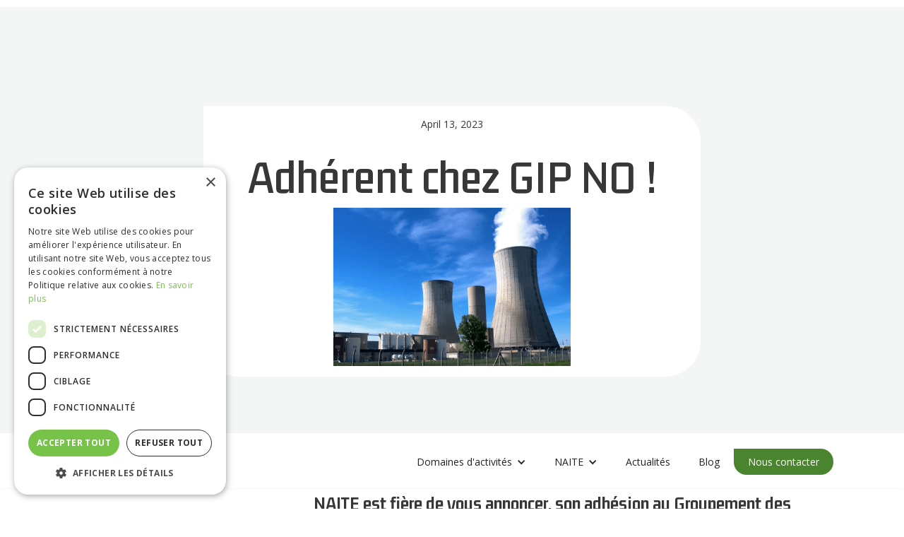

--- FILE ---
content_type: text/html
request_url: https://www.naite.fr/actualites/adherent-chez-gip-no
body_size: 4282
content:
<!DOCTYPE html><!-- This site was created in Webflow. https://webflow.com --><!-- Last Published: Tue Dec 16 2025 12:59:22 GMT+0000 (Coordinated Universal Time) --><html data-wf-domain="www.naite.fr" data-wf-page="6151e67a3a0bbc51848b0521" data-wf-site="614d991d22dda019d29c6b19" lang="fr" data-wf-collection="6151e67a3a0bbcd5788b051f" data-wf-item-slug="adherent-chez-gip-no"><head><meta charset="utf-8"/><title>Adhérent chez GIP NO !</title><meta content="NAITE est fière de vous annoncer, son adhésion au Groupement des Industriels Prestataires de la Plaque Nord-Ouest dans le secteur du nucléaire." name="description"/><meta content="Adhérent chez GIP NO !" property="og:title"/><meta content="NAITE est fière de vous annoncer, son adhésion au Groupement des Industriels Prestataires de la Plaque Nord-Ouest dans le secteur du nucléaire." property="og:description"/><meta content="https://cdn.prod.website-files.com/6151e67a86fa795442fe74e8/653767796aa75c7961075452_nucl%C3%A9aire_fran%C3%A7ais.png" property="og:image"/><meta content="Adhérent chez GIP NO !" property="twitter:title"/><meta content="NAITE est fière de vous annoncer, son adhésion au Groupement des Industriels Prestataires de la Plaque Nord-Ouest dans le secteur du nucléaire." property="twitter:description"/><meta content="https://cdn.prod.website-files.com/6151e67a86fa795442fe74e8/653767796aa75c7961075452_nucl%C3%A9aire_fran%C3%A7ais.png" property="twitter:image"/><meta property="og:type" content="website"/><meta content="summary_large_image" name="twitter:card"/><meta content="width=device-width, initial-scale=1" name="viewport"/><meta content="Webflow" name="generator"/><link href="https://cdn.prod.website-files.com/614d991d22dda019d29c6b19/css/naite.webflow.shared.d0870f2ca.min.css" rel="stylesheet" type="text/css"/><link href="https://fonts.googleapis.com" rel="preconnect"/><link href="https://fonts.gstatic.com" rel="preconnect" crossorigin="anonymous"/><script src="https://ajax.googleapis.com/ajax/libs/webfont/1.6.26/webfont.js" type="text/javascript"></script><script type="text/javascript">WebFont.load({  google: {    families: ["Open Sans:300,300italic,400,400italic,600,600italic,700,700italic,800,800italic","Gemunu Libre:regular,500,600,700"]  }});</script><script type="text/javascript">!function(o,c){var n=c.documentElement,t=" w-mod-";n.className+=t+"js",("ontouchstart"in o||o.DocumentTouch&&c instanceof DocumentTouch)&&(n.className+=t+"touch")}(window,document);</script><link href="https://cdn.prod.website-files.com/614d991d22dda019d29c6b19/614dad6d601d2fae0face1cc_Favicon%20Naite%2032x32.png" rel="shortcut icon" type="image/x-icon"/><link href="https://cdn.prod.website-files.com/614d991d22dda019d29c6b19/614dad71e794cec843c50920_Webclip%20Naite%20256x256.png" rel="apple-touch-icon"/><link href="https://www.naite.fr/actualites/adherent-chez-gip-no" rel="canonical"/><script async type="text/javascript" charset="UTF-8" src="//cdn.cookie-script.com/s/61ba09129edb2491e876dc7c653b603a.js"></script>

<script type="application/ld+json">
{
  "@context": "https://schema.org",
  "@type": "Corporation",
  "name": "Naite",
  "alternateName": "Naite",
  "url": "https://www.naite.fr",
  "logo": "https://cdn.prod.website-files.com/614d991d22dda019d29c6b19/614dac269742caf8ba9b7b3f_logo%20Naite%20couleur.png"
}
</script>

<link rel="alternate" href="https://www.naite.fr" hreflang="fr"><script type="application/ld+json">
{
  "@context": "https://schema.org/", 
  "@type": "BreadcrumbList", 
  "itemListElement": [{
    "@type": "ListItem", 
    "position": 1, 
    "name": "Accueil",
    "item": "https://www.naite.fr"  
  },{
    "@type": "ListItem", 
    "position": 2, 
    "name": "Actualités",
    "item": "https://www.naite.fr/actualites"  
  },{
    "@type": "ListItem", 
    "position": 3, 
    "name": "Adhérent chez GIP NO !",
    "item": "https://www.naite.fr/actualites/adherent-chez-gip-no"  
  }]
}
{
  "@context": "https://schema.org",
  "@type": "Article",
  "mainEntityOfPage": {
    "@type": "WebPage",
    "@id": "https://www.naite.fr/actualites/adherent-chez-gip-no"
  },
  "headline": "",
  "description": "NAITE est fière de vous annoncer, son adhésion au Groupement des Industriels Prestataires de la Plaque Nord-Ouest dans le secteur du nucléaire. ",
  "image": "https://cdn.prod.website-files.com/6151e67a86fa795442fe74e8/653767796aa75c7961075452_nucl%C3%A9aire_fran%C3%A7ais.png",  
  "author": {
    "@type": "Organization",
    "name": "naite"
  },  
  "publisher": {
    "@type": "Organization",
    "name": "naite",
    "logo": {
      "@type": "ImageObject",
      "url": "https://cdn.prod.website-files.com/614d991d22dda019d29c6b19/614dac269742caf8ba9b7b3f_logo%20Naite%20couleur.png"
    }
  },
  "datePublished": "Oct 16, 2024",
  "dateModified": "Oct 16, 2024"
}
</script>

<link rel="alternate" href="https://www.naite.fr/actualites/adherent-chez-gip-no"Adhérent chez GIP NO !</head><body><div class="section-11"><div class="div-block-83"><div class="div-block-84"><p>April 13, 2023</p><h1>Adhérent chez GIP NO !</h1><img src="https://cdn.prod.website-files.com/6151e67a86fa795442fe74e8/653767796aa75c7961075452_nucl%C3%A9aire_fran%C3%A7ais.png" loading="lazy" alt="" sizes="(max-width: 479px) 30vw, (max-width: 991px) 34vw, 335.96875px" srcset="https://cdn.prod.website-files.com/6151e67a86fa795442fe74e8/653767796aa75c7961075452_nucl%C3%A9aire_fran%C3%A7ais-p-500.png 500w, https://cdn.prod.website-files.com/6151e67a86fa795442fe74e8/653767796aa75c7961075452_nucl%C3%A9aire_fran%C3%A7ais-p-800.png 800w, https://cdn.prod.website-files.com/6151e67a86fa795442fe74e8/653767796aa75c7961075452_nucl%C3%A9aire_fran%C3%A7ais-p-1080.png 1080w, https://cdn.prod.website-files.com/6151e67a86fa795442fe74e8/653767796aa75c7961075452_nucl%C3%A9aire_fran%C3%A7ais.png 1432w" class="image-31"/></div></div><div data-animation="default" data-collapse="medium" data-duration="400" data-easing="ease" data-easing2="ease" role="banner" class="navbar w-nav"><div class="container-3 w-container"><a href="/" class="w-nav-brand"><img src="https://cdn.prod.website-files.com/614d991d22dda019d29c6b19/614dac269742caf8ba9b7b3f_logo%20Naite%20couleur.png" loading="lazy" sizes="(max-width: 653px) 98vw, 640px" srcset="https://cdn.prod.website-files.com/614d991d22dda019d29c6b19/614dac269742caf8ba9b7b3f_logo%20Naite%20couleur-p-500.png 500w, https://cdn.prod.website-files.com/614d991d22dda019d29c6b19/614dac269742caf8ba9b7b3f_logo%20Naite%20couleur.png 640w" alt="" class="image-logo"/></a><nav role="navigation" class="nav-menu w-nav-menu"><div data-delay="0" data-hover="true" class="dropdown w-dropdown"><div class="dropdown-toggle w-dropdown-toggle"><div class="w-icon-dropdown-toggle"></div><div class="text-block">Domaines d&#x27;activités</div></div><nav class="w-dropdown-list"><a href="/naite-industrie" class="dropdown-link w-dropdown-link">Industrie</a><a href="/naite-mobilite-transition" class="dropdown-link-2 w-dropdown-link">Mobilité et transition</a><a href="/naite-oil-gas" class="dropdown-link-3 w-dropdown-link">Oil &amp; gas</a></nav></div><div data-delay="0" data-hover="true" class="dropdown w-dropdown"><div class="dropdown-toggle-2 w-dropdown-toggle"><div class="w-icon-dropdown-toggle"></div><div class="text-block">NAITE</div></div><nav class="w-dropdown-list"><a href="/naite" class="dropdown-link w-dropdown-link">L&#x27;entreprise</a><a href="/recrutement" class="dropdown-link-2 w-dropdown-link">Recrutement</a></nav></div><a href="/actualites" class="current w-nav-link">Actualités</a><a href="/blog" class="current w-nav-link">Blog</a><a href="/contact" class="cta w-button">Nous contacter</a></nav><div class="menu-button w-nav-button"><div class="icon w-icon-nav-menu"></div></div></div></div></div><div class="main_blog"><div class="left_blog"><div class="div-block-25"><div class="span-blanc">Vous souhaitez plus d&#x27;information ?</div><a href="#" class="button-4 w-button">Contactez-nous !</a></div></div><div class="right_blog"><div class="w-richtext"><h4><strong>NAITE est fière de vous annoncer, son adhésion au Groupement des Industriels Prestataires de la Plaque Nord-Ouest dans le secteur du nucléaire. </strong></h4><h3>Le rôle de GIP NO :</h3><figure style="max-width:180pxpx" class="w-richtext-align-fullwidth w-richtext-figure-type-image"><div><img src="https://cdn.prod.website-files.com/6151e67a86fa795442fe74e8/670f8b8dc59e95b073b32d11_6537680ca20cc01f8492038e_logo-GIP-No-ARP.png" loading="lazy" alt=""/></div></figure><p>‍</p><h5>L’association intervient en appui et/ou conseil sur les champs de la qualité, sécurité, radio protection et environnement . Elle intervient également dans les domaines de l’emploi, compétences et vous propose des formations liées aux exigences d&#x27;EDF. </h5><h5>L’association est financée par EDF, par les cotisations de ses adhérents et par l’auto-financement de ses prestations de formation. Elle est dirigée par un Conseil d’Administration composé de 14 responsables d’entreprises adhérentes. </h5><h3>Son secteur d’activité :</h3><h5>GIP NO accompagne ses entreprises prestataires adhérentes dans la maîtrise des exigences de l’exploitant EDF et contribue à l’attractivité de la filière nucléaire sur ses territoires Normand et Haut de France.</h5><h3>Son équipe : </h3><h5>L&#x27;équipe se compose de permanents expérimentés et dynamiques sur les champs QSRE et de l&#x27;emploi compétences. Ils sont répartis sur les 4 sites de la plaque Nord-Ouest (Gravelines, Penly, Paluel et Flamanville).</h5><p>‍</p><figure class="w-richtext-align-normal w-richtext-figure-type-image"><div><img src="https://cdn.prod.website-files.com/6151e67a86fa795442fe74e8/670f8b89a2343374ed6f4dcf_65366685803eb22bc18ed00b_Logo%2520NAITE.jpeg" loading="lazy" alt=""/></div></figure><p>‍</p><h4>Notre adhésion à GIP NO nous permettra de mieux nous adapter face aux changements liés au domaine du nucléaire sur le territoire Normand et de nous donner la possibilité de nous former pour mieux répondre aux exigences d’EDF.</h4><p>‍</p></div></div></div><footer id="footer" class="footer"><div class="div-block-footer"><div class="block-footer"><div class="footer-div-groupe"><div class="div-block-footer-1"><img src="https://cdn.prod.website-files.com/614d991d22dda019d29c6b19/614dedcb386e19735b0f4f76_telephone.svg" loading="lazy" width="35" alt="" class="image-footer"/><div class="feature-content-wrap"><p class="span-blanc">Téléphone<br/></p><a href="tel:0240078117" class="link-2">02 35 95 91 10<br/></a></div></div><div class="div-block-footer-1"><img src="https://cdn.prod.website-files.com/614d991d22dda019d29c6b19/614dedcb386e19e6940f4f75_mail.svg" loading="lazy" width="35" alt="" class="image-footer"/><div class="feature-content-wrap"><p class="span-blanc">E-mail</p><a href="mailto:contact@naite.fr?subject=Demande%20de%20contact" class="link-2">contact@naite.fr</a></div></div><div class="div-block-footer-1"><img src="https://cdn.prod.website-files.com/614d991d22dda019d29c6b19/614dedcb386e19261b0f4f74_pin.svg" loading="lazy" width="35" alt="" class="image-footer"/><div class="feature-content-wrap"><p class="span-blanc">Adresse</p><p class="texte-blanc">364 rue du Parc <br/>Fauville-en-Caux<br/>76640 TERRES-DE-CAUX</p></div></div></div></div></div><div class="groupe-footer-2"><div class="div-block-35"><div class="div-block-footer-2"><img src="https://cdn.prod.website-files.com/614d991d22dda019d29c6b19/614dac14681e83ffc436da1a_logo%20Naite%20blanc.png" loading="lazy" width="210" sizes="210px" alt="artis Entreprise Tuyauterie industrielle" srcset="https://cdn.prod.website-files.com/614d991d22dda019d29c6b19/614dac14681e83ffc436da1a_logo%20Naite%20blanc-p-500.png 500w, https://cdn.prod.website-files.com/614d991d22dda019d29c6b19/614dac14681e83ffc436da1a_logo%20Naite%20blanc.png 640w"/><p class="span-blanc">Entreprise de Tuyauterie industrielle</p></div><div class="div-block-footer-2"><p class="span-blanc">Le groupe ARTIS</p><a href="https://www.artis-groupe.fr/" target="_blank" class="link-2">Artis Développement</a><a href="https://www.artis-groupe.fr/" target="_blank" class="link-2">Artis</a><a href="https://artis-facilities.fr/" target="_blank" class="link-2">Artis Facilities</a><a href="https://www.praud-inox.com/" target="_blank" class="link-2">Praud Inox</a><a href="http://www.diesel-energie.fr/site/" target="_blank" class="link-2">Diesel énergie</a><a href="https://www.atlantic-ouest-injection.com/" target="_blank" class="link-2">Atlantique Ouest Injection</a></div><div class="div-block-footer-2"><p class="span-blanc">Nos domaines d&#x27;activité</p><a href="/naite-industrie" class="link-2">&gt; Industrie</a><a href="/naite-mobilite-transition" class="link-2">&gt; Mobilité &amp; transition</a><a href="/naite-oil-gas" class="link-2">&gt; Oil &amp; Gas</a></div></div><div class="div_copyright_footer"><div class="div-block-39"><div class="text-block-footer">Conçu par <a href="https://www.salesodyssey.fr/" rel="noreferrer noopener nofollow" target="_blank" class="link_italic">Sales Odyssey</a></div></div><div class="div-block-39"><div class="text-block-footer">© Naite 2021 - <a href="/conditions-generales-ventes">Conditions générales de ventes</a> - <a href="/mentions-legales" rel="nofollow" class="link-5">Mentions Légales</a> - <a href="/politique-de-confidentialite" rel="nofollow" class="link-5">Politique de confidentialité</a></div></div></div></div></footer><script src="https://d3e54v103j8qbb.cloudfront.net/js/jquery-3.5.1.min.dc5e7f18c8.js?site=614d991d22dda019d29c6b19" type="text/javascript" integrity="sha256-9/aliU8dGd2tb6OSsuzixeV4y/faTqgFtohetphbbj0=" crossorigin="anonymous"></script><script src="https://cdn.prod.website-files.com/614d991d22dda019d29c6b19/js/webflow.schunk.9195f592597aa43d.js" type="text/javascript"></script><script src="https://cdn.prod.website-files.com/614d991d22dda019d29c6b19/js/webflow.c9f80112.8f14fdb118ccbbf5.js" type="text/javascript"></script><script type="text/javascript" src="https://tarteaucitron.io/load.js?domain=www.naite.fr&uuid=42b792973a6784212b1d423d59be60e5b9581416"></script>
</body></html>

--- FILE ---
content_type: text/css
request_url: https://cdn.prod.website-files.com/614d991d22dda019d29c6b19/css/naite.webflow.shared.d0870f2ca.min.css
body_size: 12759
content:
html{-webkit-text-size-adjust:100%;-ms-text-size-adjust:100%;font-family:sans-serif}body{margin:0}article,aside,details,figcaption,figure,footer,header,hgroup,main,menu,nav,section,summary{display:block}audio,canvas,progress,video{vertical-align:baseline;display:inline-block}audio:not([controls]){height:0;display:none}[hidden],template{display:none}a{background-color:#0000}a:active,a:hover{outline:0}abbr[title]{border-bottom:1px dotted}b,strong{font-weight:700}dfn{font-style:italic}h1{margin:.67em 0;font-size:2em}mark{color:#000;background:#ff0}small{font-size:80%}sub,sup{vertical-align:baseline;font-size:75%;line-height:0;position:relative}sup{top:-.5em}sub{bottom:-.25em}img{border:0}svg:not(:root){overflow:hidden}hr{box-sizing:content-box;height:0}pre{overflow:auto}code,kbd,pre,samp{font-family:monospace;font-size:1em}button,input,optgroup,select,textarea{color:inherit;font:inherit;margin:0}button{overflow:visible}button,select{text-transform:none}button,html input[type=button],input[type=reset]{-webkit-appearance:button;cursor:pointer}button[disabled],html input[disabled]{cursor:default}button::-moz-focus-inner,input::-moz-focus-inner{border:0;padding:0}input{line-height:normal}input[type=checkbox],input[type=radio]{box-sizing:border-box;padding:0}input[type=number]::-webkit-inner-spin-button,input[type=number]::-webkit-outer-spin-button{height:auto}input[type=search]{-webkit-appearance:none}input[type=search]::-webkit-search-cancel-button,input[type=search]::-webkit-search-decoration{-webkit-appearance:none}legend{border:0;padding:0}textarea{overflow:auto}optgroup{font-weight:700}table{border-collapse:collapse;border-spacing:0}td,th{padding:0}@font-face{font-family:webflow-icons;src:url([data-uri])format("truetype");font-weight:400;font-style:normal}[class^=w-icon-],[class*=\ w-icon-]{speak:none;font-variant:normal;text-transform:none;-webkit-font-smoothing:antialiased;-moz-osx-font-smoothing:grayscale;font-style:normal;font-weight:400;line-height:1;font-family:webflow-icons!important}.w-icon-slider-right:before{content:""}.w-icon-slider-left:before{content:""}.w-icon-nav-menu:before{content:""}.w-icon-arrow-down:before,.w-icon-dropdown-toggle:before{content:""}.w-icon-file-upload-remove:before{content:""}.w-icon-file-upload-icon:before{content:""}*{box-sizing:border-box}html{height:100%}body{color:#333;background-color:#fff;min-height:100%;margin:0;font-family:Arial,sans-serif;font-size:14px;line-height:20px}img{vertical-align:middle;max-width:100%;display:inline-block}html.w-mod-touch *{background-attachment:scroll!important}.w-block{display:block}.w-inline-block{max-width:100%;display:inline-block}.w-clearfix:before,.w-clearfix:after{content:" ";grid-area:1/1/2/2;display:table}.w-clearfix:after{clear:both}.w-hidden{display:none}.w-button{color:#fff;line-height:inherit;cursor:pointer;background-color:#3898ec;border:0;border-radius:0;padding:9px 15px;text-decoration:none;display:inline-block}input.w-button{-webkit-appearance:button}html[data-w-dynpage] [data-w-cloak]{color:#0000!important}.w-code-block{margin:unset}pre.w-code-block code{all:inherit}.w-optimization{display:contents}.w-webflow-badge,.w-webflow-badge>img{box-sizing:unset;width:unset;height:unset;max-height:unset;max-width:unset;min-height:unset;min-width:unset;margin:unset;padding:unset;float:unset;clear:unset;border:unset;border-radius:unset;background:unset;background-image:unset;background-position:unset;background-size:unset;background-repeat:unset;background-origin:unset;background-clip:unset;background-attachment:unset;background-color:unset;box-shadow:unset;transform:unset;direction:unset;font-family:unset;font-weight:unset;color:unset;font-size:unset;line-height:unset;font-style:unset;font-variant:unset;text-align:unset;letter-spacing:unset;-webkit-text-decoration:unset;text-decoration:unset;text-indent:unset;text-transform:unset;list-style-type:unset;text-shadow:unset;vertical-align:unset;cursor:unset;white-space:unset;word-break:unset;word-spacing:unset;word-wrap:unset;transition:unset}.w-webflow-badge{white-space:nowrap;cursor:pointer;box-shadow:0 0 0 1px #0000001a,0 1px 3px #0000001a;visibility:visible!important;opacity:1!important;z-index:2147483647!important;color:#aaadb0!important;overflow:unset!important;background-color:#fff!important;border-radius:3px!important;width:auto!important;height:auto!important;margin:0!important;padding:6px!important;font-size:12px!important;line-height:14px!important;text-decoration:none!important;display:inline-block!important;position:fixed!important;inset:auto 12px 12px auto!important;transform:none!important}.w-webflow-badge>img{position:unset;visibility:unset!important;opacity:1!important;vertical-align:middle!important;display:inline-block!important}h1,h2,h3,h4,h5,h6{margin-bottom:10px;font-weight:700}h1{margin-top:20px;font-size:38px;line-height:44px}h2{margin-top:20px;font-size:32px;line-height:36px}h3{margin-top:20px;font-size:24px;line-height:30px}h4{margin-top:10px;font-size:18px;line-height:24px}h5{margin-top:10px;font-size:14px;line-height:20px}h6{margin-top:10px;font-size:12px;line-height:18px}p{margin-top:0;margin-bottom:10px}blockquote{border-left:5px solid #e2e2e2;margin:0 0 10px;padding:10px 20px;font-size:18px;line-height:22px}figure{margin:0 0 10px}figcaption{text-align:center;margin-top:5px}ul,ol{margin-top:0;margin-bottom:10px;padding-left:40px}.w-list-unstyled{padding-left:0;list-style:none}.w-embed:before,.w-embed:after{content:" ";grid-area:1/1/2/2;display:table}.w-embed:after{clear:both}.w-video{width:100%;padding:0;position:relative}.w-video iframe,.w-video object,.w-video embed{border:none;width:100%;height:100%;position:absolute;top:0;left:0}fieldset{border:0;margin:0;padding:0}button,[type=button],[type=reset]{cursor:pointer;-webkit-appearance:button;border:0}.w-form{margin:0 0 15px}.w-form-done{text-align:center;background-color:#ddd;padding:20px;display:none}.w-form-fail{background-color:#ffdede;margin-top:10px;padding:10px;display:none}label{margin-bottom:5px;font-weight:700;display:block}.w-input,.w-select{color:#333;vertical-align:middle;background-color:#fff;border:1px solid #ccc;width:100%;height:38px;margin-bottom:10px;padding:8px 12px;font-size:14px;line-height:1.42857;display:block}.w-input::placeholder,.w-select::placeholder{color:#999}.w-input:focus,.w-select:focus{border-color:#3898ec;outline:0}.w-input[disabled],.w-select[disabled],.w-input[readonly],.w-select[readonly],fieldset[disabled] .w-input,fieldset[disabled] .w-select{cursor:not-allowed}.w-input[disabled]:not(.w-input-disabled),.w-select[disabled]:not(.w-input-disabled),.w-input[readonly],.w-select[readonly],fieldset[disabled]:not(.w-input-disabled) .w-input,fieldset[disabled]:not(.w-input-disabled) .w-select{background-color:#eee}textarea.w-input,textarea.w-select{height:auto}.w-select{background-color:#f3f3f3}.w-select[multiple]{height:auto}.w-form-label{cursor:pointer;margin-bottom:0;font-weight:400;display:inline-block}.w-radio{margin-bottom:5px;padding-left:20px;display:block}.w-radio:before,.w-radio:after{content:" ";grid-area:1/1/2/2;display:table}.w-radio:after{clear:both}.w-radio-input{float:left;margin:3px 0 0 -20px;line-height:normal}.w-file-upload{margin-bottom:10px;display:block}.w-file-upload-input{opacity:0;z-index:-100;width:.1px;height:.1px;position:absolute;overflow:hidden}.w-file-upload-default,.w-file-upload-uploading,.w-file-upload-success{color:#333;display:inline-block}.w-file-upload-error{margin-top:10px;display:block}.w-file-upload-default.w-hidden,.w-file-upload-uploading.w-hidden,.w-file-upload-error.w-hidden,.w-file-upload-success.w-hidden{display:none}.w-file-upload-uploading-btn{cursor:pointer;background-color:#fafafa;border:1px solid #ccc;margin:0;padding:8px 12px;font-size:14px;font-weight:400;display:flex}.w-file-upload-file{background-color:#fafafa;border:1px solid #ccc;flex-grow:1;justify-content:space-between;margin:0;padding:8px 9px 8px 11px;display:flex}.w-file-upload-file-name{font-size:14px;font-weight:400;display:block}.w-file-remove-link{cursor:pointer;width:auto;height:auto;margin-top:3px;margin-left:10px;padding:3px;display:block}.w-icon-file-upload-remove{margin:auto;font-size:10px}.w-file-upload-error-msg{color:#ea384c;padding:2px 0;display:inline-block}.w-file-upload-info{padding:0 12px;line-height:38px;display:inline-block}.w-file-upload-label{cursor:pointer;background-color:#fafafa;border:1px solid #ccc;margin:0;padding:8px 12px;font-size:14px;font-weight:400;display:inline-block}.w-icon-file-upload-icon,.w-icon-file-upload-uploading{width:20px;margin-right:8px;display:inline-block}.w-icon-file-upload-uploading{height:20px}.w-container{max-width:940px;margin-left:auto;margin-right:auto}.w-container:before,.w-container:after{content:" ";grid-area:1/1/2/2;display:table}.w-container:after{clear:both}.w-container .w-row{margin-left:-10px;margin-right:-10px}.w-row:before,.w-row:after{content:" ";grid-area:1/1/2/2;display:table}.w-row:after{clear:both}.w-row .w-row{margin-left:0;margin-right:0}.w-col{float:left;width:100%;min-height:1px;padding-left:10px;padding-right:10px;position:relative}.w-col .w-col{padding-left:0;padding-right:0}.w-col-1{width:8.33333%}.w-col-2{width:16.6667%}.w-col-3{width:25%}.w-col-4{width:33.3333%}.w-col-5{width:41.6667%}.w-col-6{width:50%}.w-col-7{width:58.3333%}.w-col-8{width:66.6667%}.w-col-9{width:75%}.w-col-10{width:83.3333%}.w-col-11{width:91.6667%}.w-col-12{width:100%}.w-hidden-main{display:none!important}@media screen and (max-width:991px){.w-container{max-width:728px}.w-hidden-main{display:inherit!important}.w-hidden-medium{display:none!important}.w-col-medium-1{width:8.33333%}.w-col-medium-2{width:16.6667%}.w-col-medium-3{width:25%}.w-col-medium-4{width:33.3333%}.w-col-medium-5{width:41.6667%}.w-col-medium-6{width:50%}.w-col-medium-7{width:58.3333%}.w-col-medium-8{width:66.6667%}.w-col-medium-9{width:75%}.w-col-medium-10{width:83.3333%}.w-col-medium-11{width:91.6667%}.w-col-medium-12{width:100%}.w-col-stack{width:100%;left:auto;right:auto}}@media screen and (max-width:767px){.w-hidden-main,.w-hidden-medium{display:inherit!important}.w-hidden-small{display:none!important}.w-row,.w-container .w-row{margin-left:0;margin-right:0}.w-col{width:100%;left:auto;right:auto}.w-col-small-1{width:8.33333%}.w-col-small-2{width:16.6667%}.w-col-small-3{width:25%}.w-col-small-4{width:33.3333%}.w-col-small-5{width:41.6667%}.w-col-small-6{width:50%}.w-col-small-7{width:58.3333%}.w-col-small-8{width:66.6667%}.w-col-small-9{width:75%}.w-col-small-10{width:83.3333%}.w-col-small-11{width:91.6667%}.w-col-small-12{width:100%}}@media screen and (max-width:479px){.w-container{max-width:none}.w-hidden-main,.w-hidden-medium,.w-hidden-small{display:inherit!important}.w-hidden-tiny{display:none!important}.w-col{width:100%}.w-col-tiny-1{width:8.33333%}.w-col-tiny-2{width:16.6667%}.w-col-tiny-3{width:25%}.w-col-tiny-4{width:33.3333%}.w-col-tiny-5{width:41.6667%}.w-col-tiny-6{width:50%}.w-col-tiny-7{width:58.3333%}.w-col-tiny-8{width:66.6667%}.w-col-tiny-9{width:75%}.w-col-tiny-10{width:83.3333%}.w-col-tiny-11{width:91.6667%}.w-col-tiny-12{width:100%}}.w-widget{position:relative}.w-widget-map{width:100%;height:400px}.w-widget-map label{width:auto;display:inline}.w-widget-map img{max-width:inherit}.w-widget-map .gm-style-iw{text-align:center}.w-widget-map .gm-style-iw>button{display:none!important}.w-widget-twitter{overflow:hidden}.w-widget-twitter-count-shim{vertical-align:top;text-align:center;background:#fff;border:1px solid #758696;border-radius:3px;width:28px;height:20px;display:inline-block;position:relative}.w-widget-twitter-count-shim *{pointer-events:none;-webkit-user-select:none;user-select:none}.w-widget-twitter-count-shim .w-widget-twitter-count-inner{text-align:center;color:#999;font-family:serif;font-size:15px;line-height:12px;position:relative}.w-widget-twitter-count-shim .w-widget-twitter-count-clear{display:block;position:relative}.w-widget-twitter-count-shim.w--large{width:36px;height:28px}.w-widget-twitter-count-shim.w--large .w-widget-twitter-count-inner{font-size:18px;line-height:18px}.w-widget-twitter-count-shim:not(.w--vertical){margin-left:5px;margin-right:8px}.w-widget-twitter-count-shim:not(.w--vertical).w--large{margin-left:6px}.w-widget-twitter-count-shim:not(.w--vertical):before,.w-widget-twitter-count-shim:not(.w--vertical):after{content:" ";pointer-events:none;border:solid #0000;width:0;height:0;position:absolute;top:50%;left:0}.w-widget-twitter-count-shim:not(.w--vertical):before{border-width:4px;border-color:#75869600 #5d6c7b #75869600 #75869600;margin-top:-4px;margin-left:-9px}.w-widget-twitter-count-shim:not(.w--vertical).w--large:before{border-width:5px;margin-top:-5px;margin-left:-10px}.w-widget-twitter-count-shim:not(.w--vertical):after{border-width:4px;border-color:#fff0 #fff #fff0 #fff0;margin-top:-4px;margin-left:-8px}.w-widget-twitter-count-shim:not(.w--vertical).w--large:after{border-width:5px;margin-top:-5px;margin-left:-9px}.w-widget-twitter-count-shim.w--vertical{width:61px;height:33px;margin-bottom:8px}.w-widget-twitter-count-shim.w--vertical:before,.w-widget-twitter-count-shim.w--vertical:after{content:" ";pointer-events:none;border:solid #0000;width:0;height:0;position:absolute;top:100%;left:50%}.w-widget-twitter-count-shim.w--vertical:before{border-width:5px;border-color:#5d6c7b #75869600 #75869600;margin-left:-5px}.w-widget-twitter-count-shim.w--vertical:after{border-width:4px;border-color:#fff #fff0 #fff0;margin-left:-4px}.w-widget-twitter-count-shim.w--vertical .w-widget-twitter-count-inner{font-size:18px;line-height:22px}.w-widget-twitter-count-shim.w--vertical.w--large{width:76px}.w-background-video{color:#fff;height:500px;position:relative;overflow:hidden}.w-background-video>video{object-fit:cover;z-index:-100;background-position:50%;background-size:cover;width:100%;height:100%;margin:auto;position:absolute;inset:-100%}.w-background-video>video::-webkit-media-controls-start-playback-button{-webkit-appearance:none;display:none!important}.w-background-video--control{background-color:#0000;padding:0;position:absolute;bottom:1em;right:1em}.w-background-video--control>[hidden]{display:none!important}.w-slider{text-align:center;clear:both;-webkit-tap-highlight-color:#0000;tap-highlight-color:#0000;background:#ddd;height:300px;position:relative}.w-slider-mask{z-index:1;white-space:nowrap;height:100%;display:block;position:relative;left:0;right:0;overflow:hidden}.w-slide{vertical-align:top;white-space:normal;text-align:left;width:100%;height:100%;display:inline-block;position:relative}.w-slider-nav{z-index:2;text-align:center;-webkit-tap-highlight-color:#0000;tap-highlight-color:#0000;height:40px;margin:auto;padding-top:10px;position:absolute;inset:auto 0 0}.w-slider-nav.w-round>div{border-radius:100%}.w-slider-nav.w-num>div{font-size:inherit;line-height:inherit;width:auto;height:auto;padding:.2em .5em}.w-slider-nav.w-shadow>div{box-shadow:0 0 3px #3336}.w-slider-nav-invert{color:#fff}.w-slider-nav-invert>div{background-color:#2226}.w-slider-nav-invert>div.w-active{background-color:#222}.w-slider-dot{cursor:pointer;background-color:#fff6;width:1em;height:1em;margin:0 3px .5em;transition:background-color .1s,color .1s;display:inline-block;position:relative}.w-slider-dot.w-active{background-color:#fff}.w-slider-dot:focus{outline:none;box-shadow:0 0 0 2px #fff}.w-slider-dot:focus.w-active{box-shadow:none}.w-slider-arrow-left,.w-slider-arrow-right{cursor:pointer;color:#fff;-webkit-tap-highlight-color:#0000;tap-highlight-color:#0000;-webkit-user-select:none;user-select:none;width:80px;margin:auto;font-size:40px;position:absolute;inset:0;overflow:hidden}.w-slider-arrow-left [class^=w-icon-],.w-slider-arrow-right [class^=w-icon-],.w-slider-arrow-left [class*=\ w-icon-],.w-slider-arrow-right [class*=\ w-icon-]{position:absolute}.w-slider-arrow-left:focus,.w-slider-arrow-right:focus{outline:0}.w-slider-arrow-left{z-index:3;right:auto}.w-slider-arrow-right{z-index:4;left:auto}.w-icon-slider-left,.w-icon-slider-right{width:1em;height:1em;margin:auto;inset:0}.w-slider-aria-label{clip:rect(0 0 0 0);border:0;width:1px;height:1px;margin:-1px;padding:0;position:absolute;overflow:hidden}.w-slider-force-show{display:block!important}.w-dropdown{text-align:left;z-index:900;margin-left:auto;margin-right:auto;display:inline-block;position:relative}.w-dropdown-btn,.w-dropdown-toggle,.w-dropdown-link{vertical-align:top;color:#222;text-align:left;white-space:nowrap;margin-left:auto;margin-right:auto;padding:20px;text-decoration:none;position:relative}.w-dropdown-toggle{-webkit-user-select:none;user-select:none;cursor:pointer;padding-right:40px;display:inline-block}.w-dropdown-toggle:focus{outline:0}.w-icon-dropdown-toggle{width:1em;height:1em;margin:auto 20px auto auto;position:absolute;top:0;bottom:0;right:0}.w-dropdown-list{background:#ddd;min-width:100%;display:none;position:absolute}.w-dropdown-list.w--open{display:block}.w-dropdown-link{color:#222;padding:10px 20px;display:block}.w-dropdown-link.w--current{color:#0082f3}.w-dropdown-link:focus{outline:0}@media screen and (max-width:767px){.w-nav-brand{padding-left:10px}}.w-lightbox-backdrop{cursor:auto;letter-spacing:normal;text-indent:0;text-shadow:none;text-transform:none;visibility:visible;white-space:normal;word-break:normal;word-spacing:normal;word-wrap:normal;color:#fff;text-align:center;z-index:2000;opacity:0;-webkit-user-select:none;-moz-user-select:none;-webkit-tap-highlight-color:transparent;background:#000000e6;outline:0;font-family:Helvetica Neue,Helvetica,Ubuntu,Segoe UI,Verdana,sans-serif;font-size:17px;font-style:normal;font-weight:300;line-height:1.2;list-style:disc;position:fixed;inset:0;-webkit-transform:translate(0)}.w-lightbox-backdrop,.w-lightbox-container{-webkit-overflow-scrolling:touch;height:100%;overflow:auto}.w-lightbox-content{height:100vh;position:relative;overflow:hidden}.w-lightbox-view{opacity:0;width:100vw;height:100vh;position:absolute}.w-lightbox-view:before{content:"";height:100vh}.w-lightbox-group,.w-lightbox-group .w-lightbox-view,.w-lightbox-group .w-lightbox-view:before{height:86vh}.w-lightbox-frame,.w-lightbox-view:before{vertical-align:middle;display:inline-block}.w-lightbox-figure{margin:0;position:relative}.w-lightbox-group .w-lightbox-figure{cursor:pointer}.w-lightbox-img{width:auto;max-width:none;height:auto}.w-lightbox-image{float:none;max-width:100vw;max-height:100vh;display:block}.w-lightbox-group .w-lightbox-image{max-height:86vh}.w-lightbox-caption{text-align:left;text-overflow:ellipsis;white-space:nowrap;background:#0006;padding:.5em 1em;position:absolute;bottom:0;left:0;right:0;overflow:hidden}.w-lightbox-embed{width:100%;height:100%;position:absolute;inset:0}.w-lightbox-control{cursor:pointer;background-position:50%;background-repeat:no-repeat;background-size:24px;width:4em;transition:all .3s;position:absolute;top:0}.w-lightbox-left{background-image:url([data-uri]);display:none;bottom:0;left:0}.w-lightbox-right{background-image:url([data-uri]);display:none;bottom:0;right:0}.w-lightbox-close{background-image:url([data-uri]);background-size:18px;height:2.6em;right:0}.w-lightbox-strip{white-space:nowrap;padding:0 1vh;line-height:0;position:absolute;bottom:0;left:0;right:0;overflow:auto hidden}.w-lightbox-item{box-sizing:content-box;cursor:pointer;width:10vh;padding:2vh 1vh;display:inline-block;-webkit-transform:translate(0,0)}.w-lightbox-active{opacity:.3}.w-lightbox-thumbnail{background:#222;height:10vh;position:relative;overflow:hidden}.w-lightbox-thumbnail-image{position:absolute;top:0;left:0}.w-lightbox-thumbnail .w-lightbox-tall{width:100%;top:50%;transform:translateY(-50%)}.w-lightbox-thumbnail .w-lightbox-wide{height:100%;left:50%;transform:translate(-50%)}.w-lightbox-spinner{box-sizing:border-box;border:5px solid #0006;border-radius:50%;width:40px;height:40px;margin-top:-20px;margin-left:-20px;animation:.8s linear infinite spin;position:absolute;top:50%;left:50%}.w-lightbox-spinner:after{content:"";border:3px solid #0000;border-bottom-color:#fff;border-radius:50%;position:absolute;inset:-4px}.w-lightbox-hide{display:none}.w-lightbox-noscroll{overflow:hidden}@media (min-width:768px){.w-lightbox-content{height:96vh;margin-top:2vh}.w-lightbox-view,.w-lightbox-view:before{height:96vh}.w-lightbox-group,.w-lightbox-group .w-lightbox-view,.w-lightbox-group .w-lightbox-view:before{height:84vh}.w-lightbox-image{max-width:96vw;max-height:96vh}.w-lightbox-group .w-lightbox-image{max-width:82.3vw;max-height:84vh}.w-lightbox-left,.w-lightbox-right{opacity:.5;display:block}.w-lightbox-close{opacity:.8}.w-lightbox-control:hover{opacity:1}}.w-lightbox-inactive,.w-lightbox-inactive:hover{opacity:0}.w-richtext:before,.w-richtext:after{content:" ";grid-area:1/1/2/2;display:table}.w-richtext:after{clear:both}.w-richtext[contenteditable=true]:before,.w-richtext[contenteditable=true]:after{white-space:initial}.w-richtext ol,.w-richtext ul{overflow:hidden}.w-richtext .w-richtext-figure-selected.w-richtext-figure-type-video div:after,.w-richtext .w-richtext-figure-selected[data-rt-type=video] div:after,.w-richtext .w-richtext-figure-selected.w-richtext-figure-type-image div,.w-richtext .w-richtext-figure-selected[data-rt-type=image] div{outline:2px solid #2895f7}.w-richtext figure.w-richtext-figure-type-video>div:after,.w-richtext figure[data-rt-type=video]>div:after{content:"";display:none;position:absolute;inset:0}.w-richtext figure{max-width:60%;position:relative}.w-richtext figure>div:before{cursor:default!important}.w-richtext figure img{width:100%}.w-richtext figure figcaption.w-richtext-figcaption-placeholder{opacity:.6}.w-richtext figure div{color:#0000;font-size:0}.w-richtext figure.w-richtext-figure-type-image,.w-richtext figure[data-rt-type=image]{display:table}.w-richtext figure.w-richtext-figure-type-image>div,.w-richtext figure[data-rt-type=image]>div{display:inline-block}.w-richtext figure.w-richtext-figure-type-image>figcaption,.w-richtext figure[data-rt-type=image]>figcaption{caption-side:bottom;display:table-caption}.w-richtext figure.w-richtext-figure-type-video,.w-richtext figure[data-rt-type=video]{width:60%;height:0}.w-richtext figure.w-richtext-figure-type-video iframe,.w-richtext figure[data-rt-type=video] iframe{width:100%;height:100%;position:absolute;top:0;left:0}.w-richtext figure.w-richtext-figure-type-video>div,.w-richtext figure[data-rt-type=video]>div{width:100%}.w-richtext figure.w-richtext-align-center{clear:both;margin-left:auto;margin-right:auto}.w-richtext figure.w-richtext-align-center.w-richtext-figure-type-image>div,.w-richtext figure.w-richtext-align-center[data-rt-type=image]>div{max-width:100%}.w-richtext figure.w-richtext-align-normal{clear:both}.w-richtext figure.w-richtext-align-fullwidth{text-align:center;clear:both;width:100%;max-width:100%;margin-left:auto;margin-right:auto;display:block}.w-richtext figure.w-richtext-align-fullwidth>div{padding-bottom:inherit;display:inline-block}.w-richtext figure.w-richtext-align-fullwidth>figcaption{display:block}.w-richtext figure.w-richtext-align-floatleft{float:left;clear:none;margin-right:15px}.w-richtext figure.w-richtext-align-floatright{float:right;clear:none;margin-left:15px}.w-nav{z-index:1000;background:#ddd;position:relative}.w-nav:before,.w-nav:after{content:" ";grid-area:1/1/2/2;display:table}.w-nav:after{clear:both}.w-nav-brand{float:left;color:#333;text-decoration:none;position:relative}.w-nav-link{vertical-align:top;color:#222;text-align:left;margin-left:auto;margin-right:auto;padding:20px;text-decoration:none;display:inline-block;position:relative}.w-nav-link.w--current{color:#0082f3}.w-nav-menu{float:right;position:relative}[data-nav-menu-open]{text-align:center;background:#c8c8c8;min-width:200px;position:absolute;top:100%;left:0;right:0;overflow:visible;display:block!important}.w--nav-link-open{display:block;position:relative}.w-nav-overlay{width:100%;display:none;position:absolute;top:100%;left:0;right:0;overflow:hidden}.w-nav-overlay [data-nav-menu-open]{top:0}.w-nav[data-animation=over-left] .w-nav-overlay{width:auto}.w-nav[data-animation=over-left] .w-nav-overlay,.w-nav[data-animation=over-left] [data-nav-menu-open]{z-index:1;top:0;right:auto}.w-nav[data-animation=over-right] .w-nav-overlay{width:auto}.w-nav[data-animation=over-right] .w-nav-overlay,.w-nav[data-animation=over-right] [data-nav-menu-open]{z-index:1;top:0;left:auto}.w-nav-button{float:right;cursor:pointer;-webkit-tap-highlight-color:#0000;tap-highlight-color:#0000;-webkit-user-select:none;user-select:none;padding:18px;font-size:24px;display:none;position:relative}.w-nav-button:focus{outline:0}.w-nav-button.w--open{color:#fff;background-color:#c8c8c8}.w-nav[data-collapse=all] .w-nav-menu{display:none}.w-nav[data-collapse=all] .w-nav-button,.w--nav-dropdown-open,.w--nav-dropdown-toggle-open{display:block}.w--nav-dropdown-list-open{position:static}@media screen and (max-width:991px){.w-nav[data-collapse=medium] .w-nav-menu{display:none}.w-nav[data-collapse=medium] .w-nav-button{display:block}}@media screen and (max-width:767px){.w-nav[data-collapse=small] .w-nav-menu{display:none}.w-nav[data-collapse=small] .w-nav-button{display:block}.w-nav-brand{padding-left:10px}}@media screen and (max-width:479px){.w-nav[data-collapse=tiny] .w-nav-menu{display:none}.w-nav[data-collapse=tiny] .w-nav-button{display:block}}.w-tabs{position:relative}.w-tabs:before,.w-tabs:after{content:" ";grid-area:1/1/2/2;display:table}.w-tabs:after{clear:both}.w-tab-menu{position:relative}.w-tab-link{vertical-align:top;text-align:left;cursor:pointer;color:#222;background-color:#ddd;padding:9px 30px;text-decoration:none;display:inline-block;position:relative}.w-tab-link.w--current{background-color:#c8c8c8}.w-tab-link:focus{outline:0}.w-tab-content{display:block;position:relative;overflow:hidden}.w-tab-pane{display:none;position:relative}.w--tab-active{display:block}@media screen and (max-width:479px){.w-tab-link{display:block}}.w-ix-emptyfix:after{content:""}@keyframes spin{0%{transform:rotate(0)}to{transform:rotate(360deg)}}.w-dyn-empty{background-color:#ddd;padding:10px}.w-dyn-hide,.w-dyn-bind-empty,.w-condition-invisible{display:none!important}.wf-layout-layout{display:grid}:root{--dark-slate-grey:#373737;--forest-green:#4a842f;--lime-green:#77c349;--white-smoke:#f4f6f5;--blanc:white;--ombre:#1112121a}.w-layout-grid{grid-row-gap:16px;grid-column-gap:16px;grid-template-rows:auto auto;grid-template-columns:1fr 1fr;grid-auto-columns:1fr;display:grid}.w-pagination-wrapper{flex-wrap:wrap;justify-content:center;display:flex}.w-pagination-previous{color:#333;background-color:#fafafa;border:1px solid #ccc;border-radius:2px;margin-left:10px;margin-right:10px;padding:9px 20px;font-size:14px;display:block}.w-pagination-previous-icon{margin-right:4px}.w-pagination-next{color:#333;background-color:#fafafa;border:1px solid #ccc;border-radius:2px;margin-left:10px;margin-right:10px;padding:9px 20px;font-size:14px;display:block}.w-pagination-next-icon{margin-left:4px}h1{color:var(--dark-slate-grey);margin-top:20px;margin-bottom:10px;font-family:Gemunu Libre,sans-serif;font-size:4.9em;font-weight:600;line-height:1}h2{color:var(--dark-slate-grey);margin-top:20px;margin-bottom:10px;font-family:Gemunu Libre,sans-serif;font-size:4.3em;font-weight:700;line-height:1.4}h3{color:var(--forest-green);margin-top:20px;margin-bottom:10px;font-family:Gemunu Libre,sans-serif;font-size:2.7em;font-weight:700;line-height:1.4}h4{color:var(--dark-slate-grey);margin-top:10px;margin-bottom:10px;font-family:Gemunu Libre,sans-serif;font-size:2em;font-weight:600;line-height:1.4}p{color:var(--dark-slate-grey);margin-bottom:10px;font-family:Open Sans,sans-serif;font-size:1em;line-height:1.5}a{color:var(--forest-green);font-family:Open Sans,sans-serif;font-size:1em;line-height:1.5;text-decoration:underline}a:hover{color:var(--lime-green)}ul{margin-top:10px;margin-bottom:10px;padding-left:40px;font-family:Open Sans,sans-serif;font-size:1em;line-height:1.4;list-style-type:disc}li{padding-top:3px;padding-bottom:3px}label{margin-bottom:5px;font-family:Open Sans,sans-serif;font-size:1.1em;font-weight:400;line-height:1.2;display:block}.section{background-color:#fff;justify-content:center;align-items:center;min-height:90vh;padding-top:60px;padding-bottom:60px;display:flex}.flex-col50{flex-direction:column;flex:1;justify-content:space-between;align-items:flex-start;max-width:45%;margin-right:-20px;display:flex}.image-2{width:100%;max-width:none;height:auto}.containerflex-h{justify-content:space-between;align-items:center;padding-top:20px;padding-bottom:0;padding-right:20px;display:flex}.containerflex-h.header{align-items:center;padding-top:0;padding-bottom:0;padding-right:20px}.wrapper-w1080h{flex-direction:row;justify-content:center;align-items:center;max-width:1080px;display:flex}.section-2{background-color:var(--white-smoke);flex-direction:column;justify-content:center;align-items:center;padding-top:60px;padding-bottom:60px;display:flex}.wrapper-w1080v{flex-direction:column;justify-content:center;align-items:center;max-width:1080px;display:flex}.containerflex-h-reverse{justify-content:space-between;align-items:center;width:100%;padding-top:20px;padding-bottom:20px;padding-right:20px;display:flex}.content-icon{width:30px;margin-right:15px}.content-title{color:#333;margin-top:7px;margin-bottom:15px;font-family:Gemunu Libre,sans-serif;font-size:1.8em;font-weight:700;line-height:1}.section-3{background-color:#77c34966;flex-direction:column;justify-content:center;align-items:center;padding-top:60px;padding-bottom:60px;display:flex}.feature{align-items:flex-start;display:flex}.feature-content-wrap{flex-direction:column;align-items:flex-start;display:flex}.grid-3{grid-template-rows:auto;grid-template-columns:1fr 1fr 1fr;padding-top:10px;padding-bottom:10px}.flex-col33{background-color:#fff;border-radius:5px;flex-direction:column;flex:0 auto;justify-content:flex-start;align-items:flex-start;max-width:none;padding:25px;display:flex;box-shadow:0 1px 8px #1112120d}.grow{flex:1;min-width:1px;min-height:1px}.section-6{background-color:#4a842fb3;flex-direction:column;justify-content:center;align-items:center;padding-top:60px;padding-bottom:60px;display:flex}.flex-col50-form{flex-direction:column;flex:1;justify-content:center;align-items:stretch;max-width:50%;margin-right:-20px;display:flex}.form-block{flex:1;justify-content:flex-start;align-items:flex-start;display:block}.form{flex-direction:column;justify-content:flex-start;align-items:flex-start;display:flex}.section-7{background-color:#fff;flex-direction:column;justify-content:center;align-items:center;padding-top:60px;padding-bottom:60px;display:flex}.grid-2{grid-column-gap:30px;grid-template:"Area"/1fr 1fr 1fr 1fr;width:1080px;margin-top:10px}.containerflex-h-logo{flex:0 auto;justify-content:space-between;align-items:stretch;padding-top:0;padding-bottom:20px;display:flex}.process_details{flex-direction:column;justify-content:center;align-items:flex-start;width:45%;min-height:300px;padding:30px 20px;display:flex;position:relative}.centre_block{justify-content:center;align-items:flex-start;width:120px;height:80px;display:flex}.centre_icon_wrap{z-index:5;background-color:#fff;border-radius:19px;justify-content:center;align-items:center;width:55px;height:55px;padding:10px;display:flex;position:relative;box-shadow:1px 1px 35px 18px #e6cbff24}.section-10{background-color:#fff;flex-direction:column;justify-content:center;align-items:center;padding-top:60px;padding-bottom:60px;display:flex}.process_image_wrap{justify-content:center;align-items:center;width:45%;min-height:300px;padding:30px;display:flex;position:relative}.process_card,.process_card_02{justify-content:space-between;align-items:flex-start;width:100%;display:flex}.process{flex-direction:column;flex:1;justify-content:flex-start;align-items:center;max-width:1080px;display:flex;position:relative}.process_line{background-image:url(https://cdn.prod.website-files.com/614d991d22dda019d29c6b19/614d9e1fe089567c35c55307_line.svg);background-position:50%;background-repeat:repeat-y;background-size:contain;width:2px;height:70%;position:absolute}.section-1{flex-direction:column;justify-content:center;align-items:center;padding-top:60px;padding-bottom:60px;display:flex}.div-vert-fonc{background-color:var(--forest-green);margin:10px;padding:40px}.div-vert-clair{background-color:var(--lime-green);margin:10px;padding:40px}.div-gris-fonc{background-color:var(--dark-slate-grey);color:var(--dark-slate-grey);margin:10px;padding:40px}.gris-gris-souris{background-color:var(--white-smoke);margin:10px;padding:40px}.image-logo{max-width:200px;margin:0 10px 10px}.cta{background-color:var(--forest-green);opacity:1;color:#fff;text-align:center;-webkit-text-fill-color:inherit;background-clip:border-box;border-radius:0 20px 20px;width:auto;height:auto;padding-left:20px;padding-right:20px;font-family:Open Sans,sans-serif;font-size:1em;font-weight:400;line-height:1.4;text-decoration:none;transition:border-radius .3s,opacity .2s;display:inline-block}.cta:hover{background-color:var(--lime-green);color:#fff;border-top-left-radius:0;border-bottom-right-radius:0}.text-field{background-color:#f4f6f5e6;border:0 #000;border-top-left-radius:0;border-bottom-right-radius:0;border-bottom-left-radius:0;padding-top:22px;padding-bottom:22px}.text-span-2,.text-span-3{color:var(--lime-green)}.texte-blanc{color:var(--blanc)}.section_header{min-height:100vh}.main_section{margin-left:auto;margin-right:auto}.image-80-droite{box-shadow:0 1px 8px 0 var(--ombre);text-align:left;align-self:flex-end;max-width:80%;display:block}.text-span-5{color:var(--dark-slate-grey)}.image-80-gauche{box-shadow:0 1px 8px 0 var(--ombre);max-width:80%}.text-span-blanc{color:var(--blanc);font-family:Gemunu Libre,sans-serif;font-size:3em;font-weight:600}.text-span-noir{font-family:Gemunu Libre,sans-serif;font-size:2.6em;font-weight:700;text-decoration:none}.flex-col-centre{text-align:center;flex-direction:column;justify-content:flex-start;align-items:center;width:100%;padding:25px;display:flex}.image-30{max-width:30%}.faq_container{flex-direction:column;justify-content:center;align-items:center;max-width:1080px;margin-left:auto;margin-right:auto;padding-top:0;padding-bottom:60px;display:flex}.faq_wrapper{border:1px #000;width:100%;margin-top:0;padding-top:0}.faq_arrow{width:24px}.faq_top{cursor:pointer;justify-content:space-between;align-items:center;display:flex}.container-2{width:100%;max-width:1232px;margin-top:40px;margin-left:auto;margin-right:auto}.faq_bottom{transform-origin:50% 0;overflow:hidden}.faq_block{background-color:var(--blanc);box-shadow:0 1px 8px 0 var(--ombre);border-radius:5px;margin:20px 15px;padding:25px}.navbar{background-color:var(--blanc);box-shadow:0 1px 5px 0 var(--white-smoke);width:100%;padding-left:0;padding-right:0;position:fixed;inset:0% 0% auto}.container-3{max-width:1080px;margin-left:auto;margin-right:auto;padding-top:10px}.dropdown-link{background-color:var(--blanc);box-shadow:0 1px 4px 0 var(--white-smoke)}.dropdown-link.w--current{color:var(--forest-green)}.dropdown-link-2{background-color:var(--blanc);box-shadow:0 1px 5px 0 var(--white-smoke)}.dropdown-link-2.w--current{color:var(--forest-green)}.dropdown-link-3{background-color:var(--blanc);box-shadow:0 1px 5px 0 var(--white-smoke)}.text-block{font-family:Open Sans,sans-serif;font-size:1em;line-height:1.4}.text-block:hover{color:var(--lime-green)}.nav-menu{justify-content:flex-start;align-items:center;display:flex}.footer{background-color:var(--dark-slate-grey);text-align:center;align-items:flex-start;padding-top:0;padding-bottom:20px}.span-blanc{color:var(--blanc);padding-bottom:10px;font-family:Gemunu Libre,sans-serif;font-size:1.8em;line-height:1.3}.div-block-footer{color:var(--blanc);background-color:#0003;padding-top:30px;padding-bottom:5px}.div-block-footer-1{justify-content:center;align-items:flex-start;width:33%;display:flex}.link-5{color:#fff}.footer-div-groupe{justify-content:space-between;max-width:1100px;margin-left:auto;margin-right:auto;padding-bottom:20px;display:flex}.image-footer{margin-right:10px}.block-footer{background-color:#2f2f2f33;padding-top:30px;padding-bottom:5px}.div-block-35{justify-content:space-around;width:auto;margin-top:20px;display:flex}.link-2,.paragraph-20{color:#fff;padding-top:5px;padding-bottom:5px}.groupe-footer-2{max-width:1100px;margin-left:auto;margin-right:auto;padding-left:20px;padding-right:20px}.div_copyright_footer{justify-content:space-between;display:flex}.div-block-39{margin-top:20px;display:inline-block}.text-block-footer{color:#fff;font-size:.9em;font-style:normal}.div-block-footer-2{flex-direction:column;justify-content:flex-start;align-items:center;width:33%;max-width:33%;display:flex}.link_italic{color:#fff;font-style:italic}.wrapper_header{justify-content:center;align-items:center;max-width:1080px;min-height:100vh;margin-left:auto;margin-right:auto;padding-top:60px;padding-right:0;display:flex}.div-block-header{background-color:#ffffffe6;border-radius:20px;width:45%;max-width:45%;margin-left:500px;padding:15px}.image-grid{object-fit:contain;width:125px;max-width:40%;height:125px}.slide{background-image:url(https://cdn.prod.website-files.com/614d991d22dda019d29c6b19/6189017b9f8c8da6bf83342d_GNL-C.png);background-position:50%;background-repeat:no-repeat;background-size:contain}.slide-2{background-image:url(https://cdn.prod.website-files.com/614d991d22dda019d29c6b19/618901988ad0a259102a08f4_Hydrog%C3%A8ne.png);background-position:50%;background-repeat:no-repeat;background-size:contain}.slide-3,.slide-4{background-image:url(https://cdn.prod.website-files.com/614d991d22dda019d29c6b19/614dbea6b7e66297fdf43369_image-vide.svg);background-position:50%;background-repeat:no-repeat;background-size:cover}.slider-2{width:450px;margin-top:40px}.section_header_industrie{background-image:url(https://cdn.prod.website-files.com/614d991d22dda019d29c6b19/6171228470d1523d3fa1c767_Naite%20Industrie.svg);background-position:50% 100%;background-repeat:no-repeat;background-size:cover;min-height:100vh}.section_header_mobilite{background-color:#f2f2f2;background-image:url(https://cdn.prod.website-files.com/614d991d22dda019d29c6b19/617121ae6a256ec408733be8_Mobilit%C3%A9%20Naite.svg);background-position:0 100%;background-repeat:no-repeat;background-size:cover;min-height:100vh}.section_header_oil{background-image:url(https://cdn.prod.website-files.com/614d991d22dda019d29c6b19/61699522568ce611372a4520_Naite%20Gaz%20et%20Oil.svg);background-position:50% 100%;background-repeat:no-repeat;background-size:cover;min-height:100vh}.section_header_g-n-ral{min-height:100vh}.medium{text-align:center;font-size:1.3em;font-weight:300}.span-vert{color:var(--forest-green);font-size:1.8em;font-weight:700}.image-ronde{box-shadow:0 1px 5px 0 var(--white-smoke);border-radius:100%;max-width:70%;margin-bottom:20px}.div-block-contact{box-shadow:0 1px 8px 0 var(--ombre);border-radius:8px;width:1080px;margin-left:auto;margin-right:auto;padding:25px}.section_header_actu{background-color:var(--forest-green);min-height:70vh}.wrapper_header_actu{justify-content:center;align-items:center;max-width:1080px;min-height:70vh;margin-left:auto;margin-right:auto;padding-top:60px;display:flex}.collection-list{flex-wrap:wrap;align-content:stretch;display:flex}.collection-item{border-radius:0;flex-direction:column;align-items:center;width:33%;max-width:33%;margin-bottom:20px;margin-left:0;margin-right:0;padding-top:20px;padding-left:10px;padding-right:10px;display:flex}.collection-item:hover{box-shadow:0 10px 20px #0000001a}.image-actu{max-width:80%}.link-block{flex-direction:column;align-items:center;text-decoration:none;display:flex}.collection-list-wrapper{flex-flow:column wrap;justify-content:center;width:100%;display:flex}.current.w--current{color:var(--forest-green)}.containerflex-h-2{justify-content:space-between;align-items:center;padding-right:20px;display:flex}.containerflex-h-2.header{flex-direction:row;align-items:center;padding-top:0;padding-bottom:0;padding-right:20px}.img-2{width:100%;max-width:none;height:auto}.text-span-vert{color:var(--forest-green);font-family:Gemunu Libre,sans-serif;font-size:2.2em;font-weight:700;text-decoration:none}.main_recrutement{justify-content:flex-start;max-width:960px;margin:20px auto;display:flex}.rich-text-block-7{font-family:Open Sans,sans-serif}.text-block-11{color:#ecf1f4;padding-bottom:15px;font-family:Open Sans,sans-serif}.div-block-25{background-color:var(--forest-green);color:#fff;border-radius:20px;flex-direction:column;align-items:flex-start;margin-top:40px;padding:20px;display:flex;position:sticky;top:140px}.rich-text-block-3{color:#2f2f2f;padding-bottom:20px;font-family:Open Sans,sans-serif}.text-block-9{padding-bottom:10px;font-family:Open Sans,sans-serif;font-size:1.3em}.right_blog{flex:1;padding-left:20px;padding-right:20px}.left_blog{flex:0 auto;width:30%;padding-left:20px;padding-right:20px;position:static;top:60px}.section-11{background-color:var(--white-smoke);min-height:70vh;margin-top:10px;margin-bottom:0;padding-top:60px;padding-bottom:30px}.div-block-83{max-width:960px;margin-left:auto;margin-right:auto;padding:20px 40px}.div-block-84{background-color:#fff;border-top-right-radius:50px;border-bottom-right-radius:50px;border-bottom-left-radius:50px;flex-direction:column;align-items:center;max-width:80%;margin:60px auto;padding:15px;display:flex}.paragraphe-collection{margin-top:0;padding-left:5px}.text-span-noir-copy{width:auto;margin-top:10px;margin-bottom:5px;font-family:Gemunu Libre,sans-serif;font-size:2em;font-weight:700;text-decoration:none}.collection-list-wrapper-2{justify-content:center;display:flex}.collection-list-2{flex-wrap:wrap;place-content:stretch center;align-items:flex-start;display:flex}.collection-item-2{border-radius:10px;align-self:stretch;width:45%;margin:20px;padding:10px;box-shadow:0 1px 8px #3737371a}.link-block-2{flex-direction:column;justify-content:space-around;align-items:stretch;height:100%;margin-left:10px;margin-right:10px;display:flex}.link-block-2:hover,.paragraph-21{text-decoration:none}.text-block-13{background-color:var(--forest-green);color:#fff;text-align:center;border-top-right-radius:20px;border-bottom-right-radius:20px;border-bottom-left-radius:20px;margin-left:80px;margin-right:80px;padding:8px;text-decoration:none;transition:border-radius .2s}.text-block-13:hover{border-top-left-radius:0;border-bottom-right-radius:0;text-decoration:none}.main_blog{justify-content:space-around;max-width:1080px;margin-left:auto;margin-right:auto;padding-top:40px;display:flex;position:relative}.div-block-72{background-color:#003864;border-radius:20px;flex-direction:column;align-items:center;margin-top:40px;padding:20px;display:flex;position:sticky;top:140px}.text-block-8{color:#e9e9e9;text-align:left;padding-bottom:10px;font-family:Open Sans,sans-serif;font-size:1.5em;font-weight:600;line-height:1.5}.button-4{text-align:center;background-color:#f29100;border-top-right-radius:20px;border-bottom-right-radius:20px;border-bottom-left-radius:20px;transition:border-radius .2s}.button-4:hover{color:#fff;border-bottom-right-radius:0}.image-31{max-width:50%}.slide-5{background-image:url(https://cdn.prod.website-files.com/614d991d22dda019d29c6b19/618901bda7d6f526c6d27b9c_Charge.png);background-position:50%;background-repeat:no-repeat;background-size:contain}.text-block-14{font-family:Open Sans,sans-serif}.lien_multilingue{float:right;margin-left:auto;margin-right:auto;padding-right:5px}.link-block-6{padding:20px}.div_drapeau{float:right;max-width:1080px;margin-left:auto;margin-right:auto;padding-left:20px;padding-right:20px;position:static}.container-4{flex-direction:row;justify-content:center;align-items:center;max-width:1080px;margin-left:auto;margin-right:auto;display:flex}.image-3{flex:1;align-self:center;padding-top:5px;padding-bottom:5px;padding-right:20px}.brand{align-items:center;display:flex}.wrapper_header-2{background-color:#0000;flex-flow:row;justify-content:center;align-items:center;max-width:1080px;min-height:100vh;margin-top:0;margin-left:auto;margin-right:auto;display:flex}.wrapper_title_header{text-align:left;background-color:#ffffffe6;border-radius:20px;flex-direction:column;flex:0 auto;justify-content:center;align-self:auto;align-items:flex-start;width:40%;margin-left:450px;margin-right:0;padding:20px 10px;display:flex}.navbar-2{background-color:#ecf1f4;padding-left:20px;padding-right:20px;position:relative;inset:0% 0% auto}.vert{color:#d1d41d;text-align:center}.vert.police_menu{color:#003864;font-size:16px;font-weight:400}.icon-2{color:#003864}.nav_logo{flex:1}.dropdown-link-4,.dropdown-link-4.w--current{color:#003864}.dropdown-link-4.w--current:hover{color:#f29100}.dropdown-list{background-color:#16394a}.dropdown-list.w--open{background-color:#ecf1f4}.div_site_en{background-color:#ecf1f4;max-width:1080px;margin-left:auto;margin-right:auto;padding-top:5px;padding-bottom:5px}.nav-menu-2{flex:0 auto;justify-content:space-between;align-self:center;align-items:center;display:flex}.div_ppl_menu{z-index:20;background-color:#ecf1f4;margin-left:auto;margin-right:auto;position:fixed;inset:0% 0% auto}.dropdown-link-5{color:#003864}.link-block-5{padding:22px 20px 20px}.cta-2{opacity:1;color:#fff;text-align:center;-webkit-text-fill-color:inherit;background-color:#f29100;background-clip:border-box;border-radius:0 20px 20px;width:auto;height:auto;padding-left:20px;padding-right:20px;font-size:1.063em;font-weight:400;text-decoration:none;transition:border-radius .3s,opacity .2s;display:inline-block}.cta-2:hover{color:#fff;background-color:#003864;border-top-left-radius:0;border-bottom-right-radius:0}.dropdown-link-6{color:#003864}.dropdown-link-6:hover{color:#f29100}.dropdown-link-6.w--current{color:#003864}.section_header-2{background-color:var(--forest-green);overflow:visible}.section_main{color:#2f2f2f;border-bottom:1px solid #0000;margin-left:auto;margin-right:auto;font-family:Open Sans,sans-serif;font-size:1.063em;line-height:1.4}.wrapper_blog{max-width:980px;margin-top:20px;margin-left:auto;margin-right:auto}.flex-col-centre-2{grid-column-gap:16px;grid-row-gap:16px;text-align:center;flex-direction:column;flex:0 auto;grid-template-rows:auto auto;grid-template-columns:1fr 1fr;grid-auto-columns:1fr;place-content:start flex-start;place-items:center stretch;width:100%;padding:25px;display:grid}.div-block-85{display:block}@media screen and (min-width:1280px){.div-block-25,.div-block-72{background-color:#003864}.wrapper_header-2{background-position:-180px -200px;background-size:auto 140vh}.section_main{margin-top:60px;margin-bottom:60px}}@media screen and (min-width:1440px){.container-4{max-width:960px}.wrapper_header-2{background-position:-150px -200px;background-size:auto 140vh;min-width:100%;max-width:100%}.icon-2{color:#003864}}@media screen and (min-width:1920px){.wrapper_header-2{background-image:linear-gradient(#0000,#0000);width:auto;max-width:1080px;min-height:100vh;margin-left:auto;margin-right:auto}}@media screen and (max-width:991px){.flex-col50{max-width:none;padding-bottom:20px}.containerflex-h,.containerflex-h.header{flex-direction:column}.wrapper-w1080h,.wrapper-w1080v{max-width:90%}.containerflex-h-reverse{flex-direction:column}.content-icon{margin-bottom:15px}.feature{flex-direction:column}.grid-3{grid-template-rows:auto auto auto;grid-template-columns:1fr 1fr}.flex-col33,.flex-col50-form{max-width:none}.containerflex-h-logo{flex-direction:column}.process_details{padding:10px}.centre_block{width:150px}.process_image_wrap{padding:15px}.faq_container{padding-top:0;padding-bottom:0}.container-2{width:90%}.footer{padding-left:20px;padding-right:20px}.containerflex-h-2{flex-direction:column}.containerflex-h-2.header{flex-direction:column-reverse}.wrapper_header-2{background-position:-320px -100px}.wrapper_title_header{width:80%;margin-left:0;padding-top:20px;padding-left:10px}}@media screen and (max-width:767px){.grid-3{grid-template-columns:1fr}.process_details{justify-content:flex-start;width:90%;min-height:auto;padding:20px}.centre_block{width:55px}.process_image_wrap{display:none}.process_card{flex-direction:row-reverse;margin-bottom:35px;padding-bottom:20px}.process_card_02{margin-bottom:35px}.process_line{inset:0% auto 0% 25px}.faq_container{padding-top:0;padding-bottom:80px}.faq_wrapper{margin-top:0;padding-top:0}.container-2{width:90%}.nav-menu{background-color:var(--blanc);flex-direction:column;align-items:flex-start}.footer{padding:40px 20px}.wrapper_header-2{background-position:50% 100%;background-size:auto 30vh}.wrapper_title_header{text-align:center;align-self:flex-start;align-items:center;width:90%;margin-top:60px;margin-left:0;padding-top:0;padding-left:60px;padding-right:60px}.flex-col-centre-2{display:flex}}@media screen and (max-width:479px){h1{font-size:4em}h2{font-size:3em}h3{font-size:2.5em}.wrapper-w1080h{max-width:90%}.containerflex-h-reverse{flex-direction:column-reverse}.feature{padding-right:0}.flex-col50-form{min-width:100%;max-width:90%}.grid-2{grid-template-rows:auto auto auto auto auto;grid-template-columns:1fr 1fr}.containerflex-h-logo{flex-direction:row}.process_details{padding-top:15px;padding-bottom:15px;padding-left:15px}.section_header,.main_section{overflow:hidden}.faq_container{padding-top:0;padding-bottom:32px}.faq_wrapper{margin-top:0;padding-top:0}.faq_arrow{width:20px;margin-top:10px}.faq_top{align-items:flex-start}.nav-menu{background-color:var(--blanc);flex-direction:row;font-family:Arial,Helvetica Neue,Helvetica,sans-serif}.nav-menu.w--open{background-color:var(--blanc);flex-direction:column;align-items:flex-start;font-family:Open Sans,sans-serif;font-size:1em;display:flex}.menu-button{background-color:#0000}.menu-button.w--open{background-color:var(--blanc)}.icon{background-color:var(--forest-green)}.footer{text-align:left;padding-left:20px;padding-right:20px}.div-block-footer-1{flex-direction:column;width:90%;display:block}.footer-div-groupe{flex-flow:column;padding-left:10px}.image-footer{display:none;overflow:visible}.div-block-35{flex-direction:column;align-items:center}.div_copyright_footer{text-align:center;flex-direction:column-reverse}.div-block-footer-2{width:90%;max-width:90%}.wrapper_header{max-width:100%}.div-block-header{width:90%;max-width:100%;margin-left:0}.div-block-contact{width:100%}.collection-list{flex-flow:column wrap}.collection-item{width:90%;max-width:90%}.containerflex-h-2.header{width:90%}.main_recrutement{flex-direction:column}.left_blog{width:100%}.collection-item-2{width:90%}.text-block-13{margin-left:60px;margin-right:60px}.main_blog{flex-direction:column-reverse}.menu-button-2{background-color:#ecf1f4}.wrapper_header-2{background-image:none;background-repeat:repeat;background-size:auto;background-attachment:scroll;padding-top:100px;padding-bottom:0;display:block}.wrapper_title_header{text-align:center;flex-direction:column;flex:0 auto;width:90%;margin-bottom:60px;margin-left:auto;margin-right:auto;padding:15px;display:flex}.nav-menu-2{background-color:#ecf1f4;flex-direction:column}.wrapper_blog{padding-left:10px;padding-right:10px}.dropdown{flex-direction:column;align-items:flex-start;display:flex}.dropdown-toggle,.dropdown-toggle-2{margin-left:0;margin-right:0}}#w-node-_2dbe99bf-9e40-6353-6cf4-616d38618c51-699c6b1b,#w-node-_1a4f42ab-6f54-daa3-c42b-864bf380e22c-699c6b1b{align-self:auto}#w-node-_62055c86-d96a-8293-d660-63deccc6f751-699c6b1b{grid-area:Area}#w-node-_62055c86-d96a-8293-d660-63deccc6f752-699c6b1b,#w-node-_62055c86-d96a-8293-d660-63deccc6f753-699c6b1b,#w-node-_62055c86-d96a-8293-d660-63deccc6f754-699c6b1b,#w-node-_62055c86-d96a-8293-d660-63deccc6f755-699c6b1b,#w-node-_62055c86-d96a-8293-d660-63deccc6f756-699c6b1b,#w-node-_62055c86-d96a-8293-d660-63deccc6f757-699c6b1b,#w-node-_62055c86-d96a-8293-d660-63deccc6f758-699c6b1b,#w-node-_62055c86-d96a-8293-d660-63deccc6f759-699c6b1b,#w-node-_62055c86-d96a-8293-d660-63deccc6f75a-699c6b1b,#w-node-_5f6411bb-a295-c6a0-e060-b2ce42dc3c02-699c6b1b{grid-area:span 1/span 1/span 1/span 1}#w-node-_37a4cd9f-9db4-8cae-554d-7223b2d82a03-eb7ba190,#w-node-_37a4cd9f-9db4-8cae-554d-7223b2d82a0a-eb7ba190{align-self:auto}#w-node-_4344ac92-9ce0-3f80-e3d6-5e8b18286fd7-eb7ba190{grid-area:Area}#w-node-_4344ac92-9ce0-3f80-e3d6-5e8b18286fd8-eb7ba190,#w-node-_4344ac92-9ce0-3f80-e3d6-5e8b18286fd9-eb7ba190,#w-node-_4344ac92-9ce0-3f80-e3d6-5e8b18286fda-eb7ba190,#w-node-_8f6b6dc9-2be4-3652-8b2e-a1e8fe730e88-eb7ba190,#w-node-_5ba98215-d7a1-fdd5-48d1-6d94c1e9a118-eb7ba190,#w-node-c6b57540-509d-1851-18dd-760723c631aa-eb7ba190{grid-area:span 1/span 1/span 1/span 1}#w-node-e66652e0-bef9-caff-46d6-dfec305d6b12-c49cb1aa,#w-node-e66652e0-bef9-caff-46d6-dfec305d6b19-c49cb1aa{align-self:auto}#w-node-_4344ac92-9ce0-3f80-e3d6-5e8b18286fd7-c49cb1aa{grid-area:Area}#w-node-_4344ac92-9ce0-3f80-e3d6-5e8b18286fd8-c49cb1aa,#w-node-_4344ac92-9ce0-3f80-e3d6-5e8b18286fd9-c49cb1aa,#w-node-_4344ac92-9ce0-3f80-e3d6-5e8b18286fda-c49cb1aa,#w-node-_4344ac92-9ce0-3f80-e3d6-5e8b18286fdb-c49cb1aa,#w-node-_4344ac92-9ce0-3f80-e3d6-5e8b18286fdc-c49cb1aa,#w-node-_4344ac92-9ce0-3f80-e3d6-5e8b18286fdd-c49cb1aa,#w-node-_4344ac92-9ce0-3f80-e3d6-5e8b18286fde-c49cb1aa,#w-node-daa1ea43-4299-61cd-4410-52d3daf14d8f-c49cb1aa,#w-node-_9d78a860-66c2-1396-912c-83be5504ba47-c49cb1aa{grid-area:span 1/span 1/span 1/span 1}#w-node-_40e8c943-0ef8-76f2-61bd-a48e9705b10e-3f6aabe6,#w-node-_40e8c943-0ef8-76f2-61bd-a48e9705b115-3f6aabe6{align-self:auto}#w-node-_4344ac92-9ce0-3f80-e3d6-5e8b18286fd7-3f6aabe6{grid-area:Area}#w-node-_4344ac92-9ce0-3f80-e3d6-5e8b18286fd8-3f6aabe6,#w-node-e3f988ae-baaf-13c9-afbb-aaba5bb21da6-3f6aabe6,#w-node-f32a86a8-56ec-3181-f4ce-d55a4f4fc37d-3f6aabe6{grid-area:span 1/span 1/span 1/span 1}#w-node-fccd6fbe-9446-f323-a6b3-1b4a82287236-5d8c981c{grid-area:Area}#w-node-fccd6fbe-9446-f323-a6b3-1b4a82287237-5d8c981c,#w-node-fccd6fbe-9446-f323-a6b3-1b4a82287238-5d8c981c,#w-node-fccd6fbe-9446-f323-a6b3-1b4a82287239-5d8c981c,#w-node-fccd6fbe-9446-f323-a6b3-1b4a8228723a-5d8c981c,#w-node-fccd6fbe-9446-f323-a6b3-1b4a8228723b-5d8c981c,#w-node-fccd6fbe-9446-f323-a6b3-1b4a8228723c-5d8c981c,#w-node-fccd6fbe-9446-f323-a6b3-1b4a8228723e-5d8c981c,#w-node-fccd6fbe-9446-f323-a6b3-1b4a8228723f-5d8c981c,#w-node-fccd6fbe-9446-f323-a6b3-1b4a8228723d-5d8c981c,#w-node-_23d13b11-4690-6816-f323-a6f0878ee1bc-5d8c981c{grid-area:span 1/span 1/span 1/span 1}